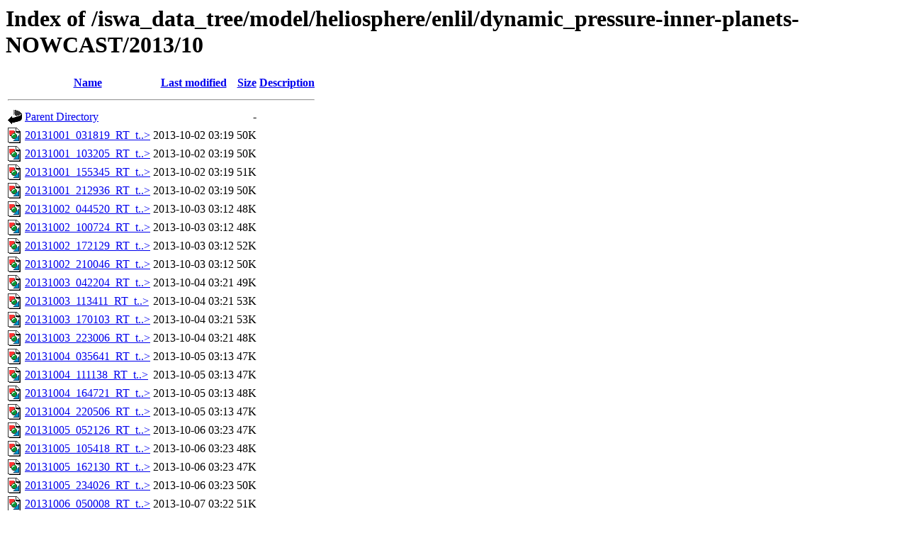

--- FILE ---
content_type: text/html;charset=ISO-8859-1
request_url: https://iswa.gsfc.nasa.gov/iswa_data_tree/model/heliosphere/enlil/dynamic_pressure-inner-planets-NOWCAST/2013/10/
body_size: 31733
content:
<!DOCTYPE HTML PUBLIC "-//W3C//DTD HTML 3.2 Final//EN">
<html>
 <head>
  <title>Index of /iswa_data_tree/model/heliosphere/enlil/dynamic_pressure-inner-planets-NOWCAST/2013/10</title>
 </head>
 <body>
<h1>Index of /iswa_data_tree/model/heliosphere/enlil/dynamic_pressure-inner-planets-NOWCAST/2013/10</h1>
  <table>
   <tr><th valign="top"><img src="/icons/blank.gif" alt="[ICO]"></th><th><a href="?C=N;O=D">Name</a></th><th><a href="?C=M;O=A">Last modified</a></th><th><a href="?C=S;O=A">Size</a></th><th><a href="?C=D;O=A">Description</a></th></tr>
   <tr><th colspan="5"><hr></th></tr>
<tr><td valign="top"><img src="/icons/back.gif" alt="[PARENTDIR]"></td><td><a href="/iswa_data_tree/model/heliosphere/enlil/dynamic_pressure-inner-planets-NOWCAST/2013/">Parent Directory</a>       </td><td>&nbsp;</td><td align="right">  - </td><td>&nbsp;</td></tr>
<tr><td valign="top"><img src="/icons/image2.gif" alt="[IMG]"></td><td><a href="20131001_031819_RT_tim-pdyn-Earth.0000.gif">20131001_031819_RT_t..&gt;</a></td><td align="right">2013-10-02 03:19  </td><td align="right"> 50K</td><td>&nbsp;</td></tr>
<tr><td valign="top"><img src="/icons/image2.gif" alt="[IMG]"></td><td><a href="20131001_103205_RT_tim-pdyn-Earth.0000.gif">20131001_103205_RT_t..&gt;</a></td><td align="right">2013-10-02 03:19  </td><td align="right"> 50K</td><td>&nbsp;</td></tr>
<tr><td valign="top"><img src="/icons/image2.gif" alt="[IMG]"></td><td><a href="20131001_155345_RT_tim-pdyn-Earth.0000.gif">20131001_155345_RT_t..&gt;</a></td><td align="right">2013-10-02 03:19  </td><td align="right"> 51K</td><td>&nbsp;</td></tr>
<tr><td valign="top"><img src="/icons/image2.gif" alt="[IMG]"></td><td><a href="20131001_212936_RT_tim-pdyn-Earth.0000.gif">20131001_212936_RT_t..&gt;</a></td><td align="right">2013-10-02 03:19  </td><td align="right"> 50K</td><td>&nbsp;</td></tr>
<tr><td valign="top"><img src="/icons/image2.gif" alt="[IMG]"></td><td><a href="20131002_044520_RT_tim-pdyn-Earth.0000.gif">20131002_044520_RT_t..&gt;</a></td><td align="right">2013-10-03 03:12  </td><td align="right"> 48K</td><td>&nbsp;</td></tr>
<tr><td valign="top"><img src="/icons/image2.gif" alt="[IMG]"></td><td><a href="20131002_100724_RT_tim-pdyn-Earth.0000.gif">20131002_100724_RT_t..&gt;</a></td><td align="right">2013-10-03 03:12  </td><td align="right"> 48K</td><td>&nbsp;</td></tr>
<tr><td valign="top"><img src="/icons/image2.gif" alt="[IMG]"></td><td><a href="20131002_172129_RT_tim-pdyn-Earth.0000.gif">20131002_172129_RT_t..&gt;</a></td><td align="right">2013-10-03 03:12  </td><td align="right"> 52K</td><td>&nbsp;</td></tr>
<tr><td valign="top"><img src="/icons/image2.gif" alt="[IMG]"></td><td><a href="20131002_210046_RT_tim-pdyn-Earth.0000.gif">20131002_210046_RT_t..&gt;</a></td><td align="right">2013-10-03 03:12  </td><td align="right"> 50K</td><td>&nbsp;</td></tr>
<tr><td valign="top"><img src="/icons/image2.gif" alt="[IMG]"></td><td><a href="20131003_042204_RT_tim-pdyn-Earth.0000.gif">20131003_042204_RT_t..&gt;</a></td><td align="right">2013-10-04 03:21  </td><td align="right"> 49K</td><td>&nbsp;</td></tr>
<tr><td valign="top"><img src="/icons/image2.gif" alt="[IMG]"></td><td><a href="20131003_113411_RT_tim-pdyn-Earth.0000.gif">20131003_113411_RT_t..&gt;</a></td><td align="right">2013-10-04 03:21  </td><td align="right"> 53K</td><td>&nbsp;</td></tr>
<tr><td valign="top"><img src="/icons/image2.gif" alt="[IMG]"></td><td><a href="20131003_170103_RT_tim-pdyn-Earth.0000.gif">20131003_170103_RT_t..&gt;</a></td><td align="right">2013-10-04 03:21  </td><td align="right"> 53K</td><td>&nbsp;</td></tr>
<tr><td valign="top"><img src="/icons/image2.gif" alt="[IMG]"></td><td><a href="20131003_223006_RT_tim-pdyn-Earth.0000.gif">20131003_223006_RT_t..&gt;</a></td><td align="right">2013-10-04 03:21  </td><td align="right"> 48K</td><td>&nbsp;</td></tr>
<tr><td valign="top"><img src="/icons/image2.gif" alt="[IMG]"></td><td><a href="20131004_035641_RT_tim-pdyn-Earth.0000.gif">20131004_035641_RT_t..&gt;</a></td><td align="right">2013-10-05 03:13  </td><td align="right"> 47K</td><td>&nbsp;</td></tr>
<tr><td valign="top"><img src="/icons/image2.gif" alt="[IMG]"></td><td><a href="20131004_111138_RT_tim-pdyn-Earth.0000.gif">20131004_111138_RT_t..&gt;</a></td><td align="right">2013-10-05 03:13  </td><td align="right"> 47K</td><td>&nbsp;</td></tr>
<tr><td valign="top"><img src="/icons/image2.gif" alt="[IMG]"></td><td><a href="20131004_164721_RT_tim-pdyn-Earth.0000.gif">20131004_164721_RT_t..&gt;</a></td><td align="right">2013-10-05 03:13  </td><td align="right"> 48K</td><td>&nbsp;</td></tr>
<tr><td valign="top"><img src="/icons/image2.gif" alt="[IMG]"></td><td><a href="20131004_220506_RT_tim-pdyn-Earth.0000.gif">20131004_220506_RT_t..&gt;</a></td><td align="right">2013-10-05 03:13  </td><td align="right"> 47K</td><td>&nbsp;</td></tr>
<tr><td valign="top"><img src="/icons/image2.gif" alt="[IMG]"></td><td><a href="20131005_052126_RT_tim-pdyn-Earth.0000.gif">20131005_052126_RT_t..&gt;</a></td><td align="right">2013-10-06 03:23  </td><td align="right"> 47K</td><td>&nbsp;</td></tr>
<tr><td valign="top"><img src="/icons/image2.gif" alt="[IMG]"></td><td><a href="20131005_105418_RT_tim-pdyn-Earth.0000.gif">20131005_105418_RT_t..&gt;</a></td><td align="right">2013-10-06 03:23  </td><td align="right"> 48K</td><td>&nbsp;</td></tr>
<tr><td valign="top"><img src="/icons/image2.gif" alt="[IMG]"></td><td><a href="20131005_162130_RT_tim-pdyn-Earth.0000.gif">20131005_162130_RT_t..&gt;</a></td><td align="right">2013-10-06 03:23  </td><td align="right"> 47K</td><td>&nbsp;</td></tr>
<tr><td valign="top"><img src="/icons/image2.gif" alt="[IMG]"></td><td><a href="20131005_234026_RT_tim-pdyn-Earth.0000.gif">20131005_234026_RT_t..&gt;</a></td><td align="right">2013-10-06 03:23  </td><td align="right"> 50K</td><td>&nbsp;</td></tr>
<tr><td valign="top"><img src="/icons/image2.gif" alt="[IMG]"></td><td><a href="20131006_050008_RT_tim-pdyn-Earth.0000.gif">20131006_050008_RT_t..&gt;</a></td><td align="right">2013-10-07 03:22  </td><td align="right"> 51K</td><td>&nbsp;</td></tr>
<tr><td valign="top"><img src="/icons/image2.gif" alt="[IMG]"></td><td><a href="20131006_103515_RT_tim-pdyn-Earth.0000.gif">20131006_103515_RT_t..&gt;</a></td><td align="right">2013-10-07 03:22  </td><td align="right"> 52K</td><td>&nbsp;</td></tr>
<tr><td valign="top"><img src="/icons/image2.gif" alt="[IMG]"></td><td><a href="20131006_160228_RT_tim-pdyn-Earth.0000.gif">20131006_160228_RT_t..&gt;</a></td><td align="right">2013-10-07 03:22  </td><td align="right"> 53K</td><td>&nbsp;</td></tr>
<tr><td valign="top"><img src="/icons/image2.gif" alt="[IMG]"></td><td><a href="20131006_212355_RT_tim-pdyn-Earth.0000.gif">20131006_212355_RT_t..&gt;</a></td><td align="right">2013-10-07 03:22  </td><td align="right"> 53K</td><td>&nbsp;</td></tr>
<tr><td valign="top"><img src="/icons/image2.gif" alt="[IMG]"></td><td><a href="20131007_043732_RT_tim-pdyn-Earth.0000.gif">20131007_043732_RT_t..&gt;</a></td><td align="right">2013-10-08 03:07  </td><td align="right"> 49K</td><td>&nbsp;</td></tr>
<tr><td valign="top"><img src="/icons/image2.gif" alt="[IMG]"></td><td><a href="20131007_101406_RT_tim-pdyn-Earth.0000.gif">20131007_101406_RT_t..&gt;</a></td><td align="right">2013-10-08 03:08  </td><td align="right"> 51K</td><td>&nbsp;</td></tr>
<tr><td valign="top"><img src="/icons/image2.gif" alt="[IMG]"></td><td><a href="20131007_172737_RT_tim-pdyn-Earth.0000.gif">20131007_172737_RT_t..&gt;</a></td><td align="right">2013-10-08 03:08  </td><td align="right"> 49K</td><td>&nbsp;</td></tr>
<tr><td valign="top"><img src="/icons/image2.gif" alt="[IMG]"></td><td><a href="20131007_225522_RT_tim-pdyn-Earth.0000.gif">20131007_225522_RT_t..&gt;</a></td><td align="right">2013-10-08 03:08  </td><td align="right"> 49K</td><td>&nbsp;</td></tr>
<tr><td valign="top"><img src="/icons/image2.gif" alt="[IMG]"></td><td><a href="20131008_042247_RT_tim-pdyn-Earth.0000.gif">20131008_042247_RT_t..&gt;</a></td><td align="right">2013-10-09 03:08  </td><td align="right"> 50K</td><td>&nbsp;</td></tr>
<tr><td valign="top"><img src="/icons/image2.gif" alt="[IMG]"></td><td><a href="20131008_113554_RT_tim-pdyn-Earth.0000.gif">20131008_113554_RT_t..&gt;</a></td><td align="right">2013-10-09 03:08  </td><td align="right"> 53K</td><td>&nbsp;</td></tr>
<tr><td valign="top"><img src="/icons/image2.gif" alt="[IMG]"></td><td><a href="20131008_170558_RT_tim-pdyn-Earth.0000.gif">20131008_170558_RT_t..&gt;</a></td><td align="right">2013-10-09 03:08  </td><td align="right"> 52K</td><td>&nbsp;</td></tr>
<tr><td valign="top"><img src="/icons/image2.gif" alt="[IMG]"></td><td><a href="20131008_222823_RT_tim-pdyn-Earth.0000.gif">20131008_222823_RT_t..&gt;</a></td><td align="right">2013-10-09 03:09  </td><td align="right"> 52K</td><td>&nbsp;</td></tr>
<tr><td valign="top"><img src="/icons/image2.gif" alt="[IMG]"></td><td><a href="20131009_035433_RT_tim-pdyn-Earth.0000.gif">20131009_035433_RT_t..&gt;</a></td><td align="right">2013-10-10 03:20  </td><td align="right"> 51K</td><td>&nbsp;</td></tr>
<tr><td valign="top"><img src="/icons/image2.gif" alt="[IMG]"></td><td><a href="20131009_074103_RT_tim-pdyn-Earth.0000.gif">20131009_074103_RT_t..&gt;</a></td><td align="right">2013-10-10 03:20  </td><td align="right"> 51K</td><td>&nbsp;</td></tr>
<tr><td valign="top"><img src="/icons/image2.gif" alt="[IMG]"></td><td><a href="20131009_164305_RT_tim-pdyn-Earth.0000.gif">20131009_164305_RT_t..&gt;</a></td><td align="right">2013-10-10 03:20  </td><td align="right"> 52K</td><td>&nbsp;</td></tr>
<tr><td valign="top"><img src="/icons/image2.gif" alt="[IMG]"></td><td><a href="20131009_220900_RT_tim-pdyn-Earth.0000.gif">20131009_220900_RT_t..&gt;</a></td><td align="right">2013-10-10 03:20  </td><td align="right"> 48K</td><td>&nbsp;</td></tr>
<tr><td valign="top"><img src="/icons/image2.gif" alt="[IMG]"></td><td><a href="20131010_052123_RT_tim-pdyn-Earth.0000.gif">20131010_052123_RT_t..&gt;</a></td><td align="right">2013-10-11 03:21  </td><td align="right"> 46K</td><td>&nbsp;</td></tr>
<tr><td valign="top"><img src="/icons/image2.gif" alt="[IMG]"></td><td><a href="20131010_104923_RT_tim-pdyn-Earth.0000.gif">20131010_104923_RT_t..&gt;</a></td><td align="right">2013-10-11 03:21  </td><td align="right"> 44K</td><td>&nbsp;</td></tr>
<tr><td valign="top"><img src="/icons/image2.gif" alt="[IMG]"></td><td><a href="20131010_162236_RT_tim-pdyn-Earth.0000.gif">20131010_162236_RT_t..&gt;</a></td><td align="right">2013-10-11 03:21  </td><td align="right"> 44K</td><td>&nbsp;</td></tr>
<tr><td valign="top"><img src="/icons/image2.gif" alt="[IMG]"></td><td><a href="20131010_214602_RT_tim-pdyn-Earth.0000.gif">20131010_214602_RT_t..&gt;</a></td><td align="right">2013-10-11 03:21  </td><td align="right"> 45K</td><td>&nbsp;</td></tr>
<tr><td valign="top"><img src="/icons/image2.gif" alt="[IMG]"></td><td><a href="20131011_050305_RT_tim-pdyn-Earth.0000.gif">20131011_050305_RT_t..&gt;</a></td><td align="right">2013-10-12 03:10  </td><td align="right"> 45K</td><td>&nbsp;</td></tr>
<tr><td valign="top"><img src="/icons/image2.gif" alt="[IMG]"></td><td><a href="20131011_102821_RT_tim-pdyn-Earth.0000.gif">20131011_102821_RT_t..&gt;</a></td><td align="right">2013-10-12 03:10  </td><td align="right"> 46K</td><td>&nbsp;</td></tr>
<tr><td valign="top"><img src="/icons/image2.gif" alt="[IMG]"></td><td><a href="20131011_160213_RT_tim-pdyn-Earth.0000.gif">20131011_160213_RT_t..&gt;</a></td><td align="right">2013-10-12 03:10  </td><td align="right"> 45K</td><td>&nbsp;</td></tr>
<tr><td valign="top"><img src="/icons/image2.gif" alt="[IMG]"></td><td><a href="20131011_212419_RT_tim-pdyn-Earth.0000.gif">20131011_212419_RT_t..&gt;</a></td><td align="right">2013-10-12 03:10  </td><td align="right"> 47K</td><td>&nbsp;</td></tr>
<tr><td valign="top"><img src="/icons/image2.gif" alt="[IMG]"></td><td><a href="20131012_044246_RT_tim-pdyn-Earth.0000.gif">20131012_044246_RT_t..&gt;</a></td><td align="right">2013-10-13 03:29  </td><td align="right"> 47K</td><td>&nbsp;</td></tr>
<tr><td valign="top"><img src="/icons/image2.gif" alt="[IMG]"></td><td><a href="20131012_100452_RT_tim-pdyn-Earth.0000.gif">20131012_100452_RT_t..&gt;</a></td><td align="right">2013-10-13 03:29  </td><td align="right"> 47K</td><td>&nbsp;</td></tr>
<tr><td valign="top"><img src="/icons/image2.gif" alt="[IMG]"></td><td><a href="20131012_173027_RT_tim-pdyn-Earth.0000.gif">20131012_173027_RT_t..&gt;</a></td><td align="right">2013-10-13 03:29  </td><td align="right"> 47K</td><td>&nbsp;</td></tr>
<tr><td valign="top"><img src="/icons/image2.gif" alt="[IMG]"></td><td><a href="20131012_210532_RT_tim-pdyn-Earth.0000.gif">20131012_210532_RT_t..&gt;</a></td><td align="right">2013-10-13 03:29  </td><td align="right"> 47K</td><td>&nbsp;</td></tr>
<tr><td valign="top"><img src="/icons/image2.gif" alt="[IMG]"></td><td><a href="20131013_041647_RT_tim-pdyn-Earth.0000.gif">20131013_041647_RT_t..&gt;</a></td><td align="right">2013-10-14 03:26  </td><td align="right"> 47K</td><td>&nbsp;</td></tr>
<tr><td valign="top"><img src="/icons/image2.gif" alt="[IMG]"></td><td><a href="20131013_094448_RT_tim-pdyn-Earth.0000.gif">20131013_094448_RT_t..&gt;</a></td><td align="right">2013-10-14 03:26  </td><td align="right"> 48K</td><td>&nbsp;</td></tr>
<tr><td valign="top"><img src="/icons/image2.gif" alt="[IMG]"></td><td><a href="20131013_170927_RT_tim-pdyn-Earth.0000.gif">20131013_170927_RT_t..&gt;</a></td><td align="right">2013-10-14 03:26  </td><td align="right"> 49K</td><td>&nbsp;</td></tr>
<tr><td valign="top"><img src="/icons/image2.gif" alt="[IMG]"></td><td><a href="20131013_203953_RT_tim-pdyn-Earth.0000.gif">20131013_203953_RT_t..&gt;</a></td><td align="right">2013-10-14 03:26  </td><td align="right"> 50K</td><td>&nbsp;</td></tr>
<tr><td valign="top"><img src="/icons/image2.gif" alt="[IMG]"></td><td><a href="20131014_040150_RT_tim-pdyn-Earth.0000.gif">20131014_040150_RT_t..&gt;</a></td><td align="right">2013-10-15 03:26  </td><td align="right"> 47K</td><td>&nbsp;</td></tr>
<tr><td valign="top"><img src="/icons/image2.gif" alt="[IMG]"></td><td><a href="20131014_111350_RT_tim-pdyn-Earth.0000.gif">20131014_111350_RT_t..&gt;</a></td><td align="right">2013-10-15 03:26  </td><td align="right"> 49K</td><td>&nbsp;</td></tr>
<tr><td valign="top"><img src="/icons/image2.gif" alt="[IMG]"></td><td><a href="20131014_163926_RT_tim-pdyn-Earth.0000.gif">20131014_163926_RT_t..&gt;</a></td><td align="right">2013-10-15 03:26  </td><td align="right"> 49K</td><td>&nbsp;</td></tr>
<tr><td valign="top"><img src="/icons/image2.gif" alt="[IMG]"></td><td><a href="20131014_220657_RT_tim-pdyn-Earth.0000.gif">20131014_220657_RT_t..&gt;</a></td><td align="right">2013-10-15 03:26  </td><td align="right"> 48K</td><td>&nbsp;</td></tr>
<tr><td valign="top"><img src="/icons/image2.gif" alt="[IMG]"></td><td><a href="20131015_052131_RT_tim-pdyn-Earth.0000.gif">20131015_052131_RT_t..&gt;</a></td><td align="right">2013-10-16 03:36  </td><td align="right"> 47K</td><td>&nbsp;</td></tr>
<tr><td valign="top"><img src="/icons/image2.gif" alt="[IMG]"></td><td><a href="20131015_105257_RT_tim-pdyn-Earth.0000.gif">20131015_105257_RT_t..&gt;</a></td><td align="right">2013-10-16 03:36  </td><td align="right"> 47K</td><td>&nbsp;</td></tr>
<tr><td valign="top"><img src="/icons/image2.gif" alt="[IMG]"></td><td><a href="20131015_162506_RT_tim-pdyn-Earth.0000.gif">20131015_162506_RT_t..&gt;</a></td><td align="right">2013-10-16 03:36  </td><td align="right"> 49K</td><td>&nbsp;</td></tr>
<tr><td valign="top"><img src="/icons/image2.gif" alt="[IMG]"></td><td><a href="20131015_215127_RT_tim-pdyn-Earth.0000.gif">20131015_215127_RT_t..&gt;</a></td><td align="right">2013-10-16 03:36  </td><td align="right"> 50K</td><td>&nbsp;</td></tr>
<tr><td valign="top"><img src="/icons/image2.gif" alt="[IMG]"></td><td><a href="20131016_050919_RT_tim-pdyn-Earth.0000.gif">20131016_050919_RT_t..&gt;</a></td><td align="right">2013-10-17 03:46  </td><td align="right"> 48K</td><td>&nbsp;</td></tr>
<tr><td valign="top"><img src="/icons/image2.gif" alt="[IMG]"></td><td><a href="20131016_103134_RT_tim-pdyn-Earth.0000.gif">20131016_103134_RT_t..&gt;</a></td><td align="right">2013-10-17 03:46  </td><td align="right"> 49K</td><td>&nbsp;</td></tr>
<tr><td valign="top"><img src="/icons/image2.gif" alt="[IMG]"></td><td><a href="20131016_160315_RT_tim-pdyn-Earth.0000.gif">20131016_160315_RT_t..&gt;</a></td><td align="right">2013-10-17 03:46  </td><td align="right"> 50K</td><td>&nbsp;</td></tr>
<tr><td valign="top"><img src="/icons/image2.gif" alt="[IMG]"></td><td><a href="20131016_212529_RT_tim-pdyn-Earth.0000.gif">20131016_212529_RT_t..&gt;</a></td><td align="right">2013-10-17 03:46  </td><td align="right"> 50K</td><td>&nbsp;</td></tr>
<tr><td valign="top"><img src="/icons/image2.gif" alt="[IMG]"></td><td><a href="20131017_044414_RT_tim-pdyn-Earth.0000.gif">20131017_044414_RT_t..&gt;</a></td><td align="right">2013-10-18 03:58  </td><td align="right"> 51K</td><td>&nbsp;</td></tr>
<tr><td valign="top"><img src="/icons/image2.gif" alt="[IMG]"></td><td><a href="20131017_100728_RT_tim-pdyn-Earth.0000.gif">20131017_100728_RT_t..&gt;</a></td><td align="right">2013-10-18 03:58  </td><td align="right"> 50K</td><td>&nbsp;</td></tr>
<tr><td valign="top"><img src="/icons/image2.gif" alt="[IMG]"></td><td><a href="20131017_153902_RT_tim-pdyn-Earth.0000.gif">20131017_153902_RT_t..&gt;</a></td><td align="right">2013-10-18 03:58  </td><td align="right"> 50K</td><td>&nbsp;</td></tr>
<tr><td valign="top"><img src="/icons/image2.gif" alt="[IMG]"></td><td><a href="20131017_210340_RT_tim-pdyn-Earth.0000.gif">20131017_210340_RT_t..&gt;</a></td><td align="right">2013-10-18 03:58  </td><td align="right"> 50K</td><td>&nbsp;</td></tr>
<tr><td valign="top"><img src="/icons/image2.gif" alt="[IMG]"></td><td><a href="20131018_042023_RT_tim-pdyn-Earth.0000.gif">20131018_042023_RT_t..&gt;</a></td><td align="right">2013-10-19 03:35  </td><td align="right"> 50K</td><td>&nbsp;</td></tr>
<tr><td valign="top"><img src="/icons/image2.gif" alt="[IMG]"></td><td><a href="20131018_080341_RT_tim-pdyn-Earth.0000.gif">20131018_080341_RT_t..&gt;</a></td><td align="right">2013-10-19 03:35  </td><td align="right"> 49K</td><td>&nbsp;</td></tr>
<tr><td valign="top"><img src="/icons/image2.gif" alt="[IMG]"></td><td><a href="20131018_170621_RT_tim-pdyn-Earth.0000.gif">20131018_170621_RT_t..&gt;</a></td><td align="right">2013-10-19 03:35  </td><td align="right"> 48K</td><td>&nbsp;</td></tr>
<tr><td valign="top"><img src="/icons/image2.gif" alt="[IMG]"></td><td><a href="20131018_223437_RT_tim-pdyn-Earth.0000.gif">20131018_223437_RT_t..&gt;</a></td><td align="right">2013-10-19 03:35  </td><td align="right"> 50K</td><td>&nbsp;</td></tr>
<tr><td valign="top"><img src="/icons/image2.gif" alt="[IMG]"></td><td><a href="20131019_040141_RT_tim-pdyn-Earth.0000.gif">20131019_040141_RT_t..&gt;</a></td><td align="right">2013-10-20 04:00  </td><td align="right"> 50K</td><td>&nbsp;</td></tr>
<tr><td valign="top"><img src="/icons/image2.gif" alt="[IMG]"></td><td><a href="20131019_111501_RT_tim-pdyn-Earth.0000.gif">20131019_111501_RT_t..&gt;</a></td><td align="right">2013-10-20 04:00  </td><td align="right"> 49K</td><td>&nbsp;</td></tr>
<tr><td valign="top"><img src="/icons/image2.gif" alt="[IMG]"></td><td><a href="20131019_164203_RT_tim-pdyn-Earth.0000.gif">20131019_164203_RT_t..&gt;</a></td><td align="right">2013-10-20 04:00  </td><td align="right"> 48K</td><td>&nbsp;</td></tr>
<tr><td valign="top"><img src="/icons/image2.gif" alt="[IMG]"></td><td><a href="20131019_220745_RT_tim-pdyn-Earth.0000.gif">20131019_220745_RT_t..&gt;</a></td><td align="right">2013-10-20 04:00  </td><td align="right"> 50K</td><td>&nbsp;</td></tr>
<tr><td valign="top"><img src="/icons/image2.gif" alt="[IMG]"></td><td><a href="20131020_033422_RT_tim-pdyn-Earth.0000.gif">20131020_033422_RT_t..&gt;</a></td><td align="right">2013-10-21 03:49  </td><td align="right"> 47K</td><td>&nbsp;</td></tr>
<tr><td valign="top"><img src="/icons/image2.gif" alt="[IMG]"></td><td><a href="20131020_105117_RT_tim-pdyn-Earth.0000.gif">20131020_105117_RT_t..&gt;</a></td><td align="right">2013-10-21 03:49  </td><td align="right"> 45K</td><td>&nbsp;</td></tr>
<tr><td valign="top"><img src="/icons/image2.gif" alt="[IMG]"></td><td><a href="20131020_161805_RT_tim-pdyn-Earth.0000.gif">20131020_161805_RT_t..&gt;</a></td><td align="right">2013-10-21 03:49  </td><td align="right"> 45K</td><td>&nbsp;</td></tr>
<tr><td valign="top"><img src="/icons/image2.gif" alt="[IMG]"></td><td><a href="20131020_214711_RT_tim-pdyn-Earth.0000.gif">20131020_214711_RT_t..&gt;</a></td><td align="right">2013-10-21 03:49  </td><td align="right"> 45K</td><td>&nbsp;</td></tr>
<tr><td valign="top"><img src="/icons/image2.gif" alt="[IMG]"></td><td><a href="20131021_050850_RT_tim-pdyn-Earth.0000.gif">20131021_050850_RT_t..&gt;</a></td><td align="right">2013-10-22 03:33  </td><td align="right"> 50K</td><td>&nbsp;</td></tr>
<tr><td valign="top"><img src="/icons/image2.gif" alt="[IMG]"></td><td><a href="20131021_103510_RT_tim-pdyn-Earth.0000.gif">20131021_103510_RT_t..&gt;</a></td><td align="right">2013-10-22 03:33  </td><td align="right"> 53K</td><td>&nbsp;</td></tr>
<tr><td valign="top"><img src="/icons/image2.gif" alt="[IMG]"></td><td><a href="20131021_155608_RT_tim-pdyn-Earth.0000.gif">20131021_155608_RT_t..&gt;</a></td><td align="right">2013-10-22 03:33  </td><td align="right"> 52K</td><td>&nbsp;</td></tr>
<tr><td valign="top"><img src="/icons/image2.gif" alt="[IMG]"></td><td><a href="20131021_232038_RT_tim-pdyn-Earth.0000.gif">20131021_232038_RT_t..&gt;</a></td><td align="right">2013-10-22 03:33  </td><td align="right"> 52K</td><td>&nbsp;</td></tr>
<tr><td valign="top"><img src="/icons/image2.gif" alt="[IMG]"></td><td><a href="20131022_044255_RT_tim-pdyn-Earth.0000.gif">20131022_044255_RT_t..&gt;</a></td><td align="right">2013-10-23 03:27  </td><td align="right"> 50K</td><td>&nbsp;</td></tr>
<tr><td valign="top"><img src="/icons/image2.gif" alt="[IMG]"></td><td><a href="20131022_101254_RT_tim-pdyn-Earth.0000.gif">20131022_101254_RT_t..&gt;</a></td><td align="right">2013-10-23 03:27  </td><td align="right"> 49K</td><td>&nbsp;</td></tr>
<tr><td valign="top"><img src="/icons/image2.gif" alt="[IMG]"></td><td><a href="20131022_172952_RT_tim-pdyn-Earth.0000.gif">20131022_172952_RT_t..&gt;</a></td><td align="right">2013-10-23 03:27  </td><td align="right"> 48K</td><td>&nbsp;</td></tr>
<tr><td valign="top"><img src="/icons/image2.gif" alt="[IMG]"></td><td><a href="20131022_210433_RT_tim-pdyn-Earth.0000.gif">20131022_210433_RT_t..&gt;</a></td><td align="right">2013-10-23 03:27  </td><td align="right"> 47K</td><td>&nbsp;</td></tr>
<tr><td valign="top"><img src="/icons/image2.gif" alt="[IMG]"></td><td><a href="20131023_042536_RT_tim-pdyn-Earth.0000.gif">20131023_042536_RT_t..&gt;</a></td><td align="right">2013-10-24 03:26  </td><td align="right"> 50K</td><td>&nbsp;</td></tr>
<tr><td valign="top"><img src="/icons/image2.gif" alt="[IMG]"></td><td><a href="20131023_095008_RT_tim-pdyn-Earth.0000.gif">20131023_095008_RT_t..&gt;</a></td><td align="right">2013-10-24 03:26  </td><td align="right"> 48K</td><td>&nbsp;</td></tr>
<tr><td valign="top"><img src="/icons/image2.gif" alt="[IMG]"></td><td><a href="20131023_170619_RT_tim-pdyn-Earth.0000.gif">20131023_170619_RT_t..&gt;</a></td><td align="right">2013-10-24 03:26  </td><td align="right"> 50K</td><td>&nbsp;</td></tr>
<tr><td valign="top"><img src="/icons/image2.gif" alt="[IMG]"></td><td><a href="20131023_223122_RT_tim-pdyn-Earth.0000.gif">20131023_223122_RT_t..&gt;</a></td><td align="right">2013-10-24 03:26  </td><td align="right"> 52K</td><td>&nbsp;</td></tr>
<tr><td valign="top"><img src="/icons/image2.gif" alt="[IMG]"></td><td><a href="20131024_035946_RT_tim-pdyn-Earth.0000.gif">20131024_035946_RT_t..&gt;</a></td><td align="right">2013-10-25 03:26  </td><td align="right"> 50K</td><td>&nbsp;</td></tr>
<tr><td valign="top"><img src="/icons/image2.gif" alt="[IMG]"></td><td><a href="20131024_111432_RT_tim-pdyn-Earth.0000.gif">20131024_111432_RT_t..&gt;</a></td><td align="right">2013-10-25 03:26  </td><td align="right"> 50K</td><td>&nbsp;</td></tr>
<tr><td valign="top"><img src="/icons/image2.gif" alt="[IMG]"></td><td><a href="20131024_164433_RT_tim-pdyn-Earth.0000.gif">20131024_164433_RT_t..&gt;</a></td><td align="right">2013-10-25 03:26  </td><td align="right"> 51K</td><td>&nbsp;</td></tr>
<tr><td valign="top"><img src="/icons/image2.gif" alt="[IMG]"></td><td><a href="20131024_221119_RT_tim-pdyn-Earth.0000.gif">20131024_221119_RT_t..&gt;</a></td><td align="right">2013-10-25 03:26  </td><td align="right"> 49K</td><td>&nbsp;</td></tr>
<tr><td valign="top"><img src="/icons/image2.gif" alt="[IMG]"></td><td><a href="20131025_033638_RT_tim-pdyn-Earth.0000.gif">20131025_033638_RT_t..&gt;</a></td><td align="right">2013-10-26 03:12  </td><td align="right"> 48K</td><td>&nbsp;</td></tr>
<tr><td valign="top"><img src="/icons/image2.gif" alt="[IMG]"></td><td><a href="20131025_105955_RT_tim-pdyn-Earth.0000.gif">20131025_105955_RT_t..&gt;</a></td><td align="right">2013-10-26 03:12  </td><td align="right"> 50K</td><td>&nbsp;</td></tr>
<tr><td valign="top"><img src="/icons/image2.gif" alt="[IMG]"></td><td><a href="20131025_143228_RT_tim-pdyn-Earth.0000.gif">20131025_143228_RT_t..&gt;</a></td><td align="right">2013-10-26 03:12  </td><td align="right"> 51K</td><td>&nbsp;</td></tr>
<tr><td valign="top"><img src="/icons/image2.gif" alt="[IMG]"></td><td><a href="20131025_215337_RT_tim-pdyn-Earth.0000.gif">20131025_215337_RT_t..&gt;</a></td><td align="right">2013-10-26 03:12  </td><td align="right"> 48K</td><td>&nbsp;</td></tr>
<tr><td valign="top"><img src="/icons/image2.gif" alt="[IMG]"></td><td><a href="20131026_050723_RT_tim-pdyn-Earth.0000.gif">20131026_050723_RT_t..&gt;</a></td><td align="right">2013-10-27 03:25  </td><td align="right"> 52K</td><td>&nbsp;</td></tr>
<tr><td valign="top"><img src="/icons/image2.gif" alt="[IMG]"></td><td><a href="20131026_103611_RT_tim-pdyn-Earth.0000.gif">20131026_103611_RT_t..&gt;</a></td><td align="right">2013-10-27 03:25  </td><td align="right"> 48K</td><td>&nbsp;</td></tr>
<tr><td valign="top"><img src="/icons/image2.gif" alt="[IMG]"></td><td><a href="20131026_155659_RT_tim-pdyn-Earth.0000.gif">20131026_155659_RT_t..&gt;</a></td><td align="right">2013-10-27 03:25  </td><td align="right"> 51K</td><td>&nbsp;</td></tr>
<tr><td valign="top"><img src="/icons/image2.gif" alt="[IMG]"></td><td><a href="20131026_231509_RT_tim-pdyn-Earth.0000.gif">20131026_231509_RT_t..&gt;</a></td><td align="right">2013-10-27 03:25  </td><td align="right"> 52K</td><td>&nbsp;</td></tr>
<tr><td valign="top"><img src="/icons/image2.gif" alt="[IMG]"></td><td><a href="20131027_044327_RT_tim-pdyn-Earth.0000.gif">20131027_044327_RT_t..&gt;</a></td><td align="right">2013-10-28 03:34  </td><td align="right"> 50K</td><td>&nbsp;</td></tr>
<tr><td valign="top"><img src="/icons/image2.gif" alt="[IMG]"></td><td><a href="20131027_101348_RT_tim-pdyn-Earth.0000.gif">20131027_101348_RT_t..&gt;</a></td><td align="right">2013-10-28 03:34  </td><td align="right"> 49K</td><td>&nbsp;</td></tr>
<tr><td valign="top"><img src="/icons/image2.gif" alt="[IMG]"></td><td><a href="20131027_153817_RT_tim-pdyn-Earth.0000.gif">20131027_153817_RT_t..&gt;</a></td><td align="right">2013-10-28 03:34  </td><td align="right"> 49K</td><td>&nbsp;</td></tr>
<tr><td valign="top"><img src="/icons/image2.gif" alt="[IMG]"></td><td><a href="20131027_225915_RT_tim-pdyn-Earth.0000.gif">20131027_225915_RT_t..&gt;</a></td><td align="right">2013-10-28 03:34  </td><td align="right"> 49K</td><td>&nbsp;</td></tr>
<tr><td valign="top"><img src="/icons/image2.gif" alt="[IMG]"></td><td><a href="20131028_042145_RT_tim-pdyn-Earth.0000.gif">20131028_042145_RT_t..&gt;</a></td><td align="right">2013-10-29 03:30  </td><td align="right"> 48K</td><td>&nbsp;</td></tr>
<tr><td valign="top"><img src="/icons/image2.gif" alt="[IMG]"></td><td><a href="20131028_094836_RT_tim-pdyn-Earth.0000.gif">20131028_094836_RT_t..&gt;</a></td><td align="right">2013-10-29 03:30  </td><td align="right"> 49K</td><td>&nbsp;</td></tr>
<tr><td valign="top"><img src="/icons/image2.gif" alt="[IMG]"></td><td><a href="20131028_170659_RT_tim-pdyn-Earth.0000.gif">20131028_170659_RT_t..&gt;</a></td><td align="right">2013-10-29 03:30  </td><td align="right"> 49K</td><td>&nbsp;</td></tr>
<tr><td valign="top"><img src="/icons/image2.gif" alt="[IMG]"></td><td><a href="20131028_204319_RT_tim-pdyn-Earth.0000.gif">20131028_204319_RT_t..&gt;</a></td><td align="right">2013-10-29 03:30  </td><td align="right"> 53K</td><td>&nbsp;</td></tr>
<tr><td valign="top"><img src="/icons/image2.gif" alt="[IMG]"></td><td><a href="20131029_040032_RT_tim-pdyn-Earth.0000.gif">20131029_040032_RT_t..&gt;</a></td><td align="right">2013-10-30 03:30  </td><td align="right"> 49K</td><td>&nbsp;</td></tr>
<tr><td valign="top"><img src="/icons/image2.gif" alt="[IMG]"></td><td><a href="20131029_111935_RT_tim-pdyn-Earth.0000.gif">20131029_111935_RT_t..&gt;</a></td><td align="right">2013-10-30 03:30  </td><td align="right"> 51K</td><td>&nbsp;</td></tr>
<tr><td valign="top"><img src="/icons/image2.gif" alt="[IMG]"></td><td><a href="20131029_164454_RT_tim-pdyn-Earth.0000.gif">20131029_164454_RT_t..&gt;</a></td><td align="right">2013-10-30 03:30  </td><td align="right"> 49K</td><td>&nbsp;</td></tr>
<tr><td valign="top"><img src="/icons/image2.gif" alt="[IMG]"></td><td><a href="20131029_221111_RT_tim-pdyn-Earth.0000.gif">20131029_221111_RT_t..&gt;</a></td><td align="right">2013-10-30 03:30  </td><td align="right"> 50K</td><td>&nbsp;</td></tr>
<tr><td valign="top"><img src="/icons/image2.gif" alt="[IMG]"></td><td><a href="20131030_033534_RT_tim-pdyn-Earth.0000.gif">20131030_033534_RT_t..&gt;</a></td><td align="right">2013-10-31 03:29  </td><td align="right"> 53K</td><td>&nbsp;</td></tr>
<tr><td valign="top"><img src="/icons/image2.gif" alt="[IMG]"></td><td><a href="20131030_105759_RT_tim-pdyn-Earth.0000.gif">20131030_105759_RT_t..&gt;</a></td><td align="right">2013-10-31 03:29  </td><td align="right"> 50K</td><td>&nbsp;</td></tr>
<tr><td valign="top"><img src="/icons/image2.gif" alt="[IMG]"></td><td><a href="20131030_162446_RT_tim-pdyn-Earth.0000.gif">20131030_162446_RT_t..&gt;</a></td><td align="right">2013-10-31 03:29  </td><td align="right"> 50K</td><td>&nbsp;</td></tr>
<tr><td valign="top"><img src="/icons/image2.gif" alt="[IMG]"></td><td><a href="20131030_215253_RT_tim-pdyn-Earth.0000.gif">20131030_215253_RT_t..&gt;</a></td><td align="right">2013-10-31 03:29  </td><td align="right"> 53K</td><td>&nbsp;</td></tr>
<tr><td valign="top"><img src="/icons/image2.gif" alt="[IMG]"></td><td><a href="20131031_050831_RT_tim-pdyn-Earth.0000.gif">20131031_050831_RT_t..&gt;</a></td><td align="right">2013-11-01 03:20  </td><td align="right"> 51K</td><td>&nbsp;</td></tr>
<tr><td valign="top"><img src="/icons/image2.gif" alt="[IMG]"></td><td><a href="20131031_103810_RT_tim-pdyn-Earth.0000.gif">20131031_103810_RT_t..&gt;</a></td><td align="right">2013-11-01 03:20  </td><td align="right"> 50K</td><td>&nbsp;</td></tr>
<tr><td valign="top"><img src="/icons/image2.gif" alt="[IMG]"></td><td><a href="20131031_155857_RT_tim-pdyn-Earth.0000.gif">20131031_155857_RT_t..&gt;</a></td><td align="right">2013-11-01 03:20  </td><td align="right"> 50K</td><td>&nbsp;</td></tr>
<tr><td valign="top"><img src="/icons/image2.gif" alt="[IMG]"></td><td><a href="20131031_232120_RT_tim-pdyn-Earth.0000.gif">20131031_232120_RT_t..&gt;</a></td><td align="right">2013-11-01 03:20  </td><td align="right"> 49K</td><td>&nbsp;</td></tr>
   <tr><th colspan="5"><hr></th></tr>
</table>
</body></html>
